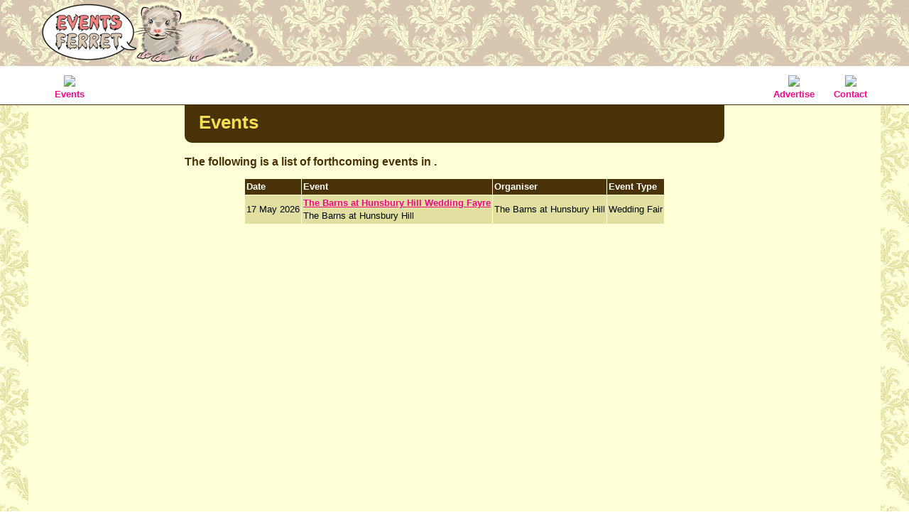

--- FILE ---
content_type: text/html; charset=utf-8
request_url: http://www.charityferret.co.uk/area
body_size: 29363
content:
<!DOCTYPE HTML><html xml:lang="en" lang="en">
<head>
<title> Events</title>
<meta http-equiv="Content-Type" content="text/html; CHARSET=UTF-8" />
<meta name="description" content="List of events in ." />
<meta name="keywords" content=", events, calendar" />
<meta name="google-site-verification" content="" />
<meta name="y_key" content="" />
<link rel="shortcut icon" href="/menus/images/icon-local.ico" type="image/vnd.microsoft.icon" />

<meta name="viewport" content="width=device-width, initial-scale=1.0" />
<style media="screen,print" type="text/css">
    html {
      overflow-y: scroll; 
    }
    body {
        font-family:arial, helvetica, sans-serif;
        color:#4a3208;
        margin:0;
        line-height:1.4em;
        background-color:#ffffff;
        background-image:url(/menus/images/background.gif);
        background-repeat:repeat-xy;
    }

    body, div, p, th, td, li, dd, h1, h2, h3, h4, h5, h6 {
        font-size:    x-small;
        /* false value for WinIE4/5 */
        voice-family: "\"}\"";   
        /* trick WinIE4/5 into thinking rule is over */
        voice-family: inherit;   
        /* recover from trick */
        font-size:    small;
        /* intended value for better browsers */
        /* -webkit-text-size-adjust:none;  Don't Fix iPhone */
    }
    .sitewidthcontrol { width:100%; max-width:1200px; margin-left:auto; margin-right:auto }
    .centred { text-align:center; }
    .centered { text-align:center; }
    .addthisevent {visibility:hidden;}

    .shadow { text-shadow:1px 1px 0px #ffd, -1px -1px 0 #ffd, 1px -1px 0 #ffd, -1px 1px 0 #ffd,
              2px 2px 0px #ffd, -2px -2px 0 #ffd, 2px -2px 0 #ffd, -2px 2px 0 #ffd,
              3px 3px 2px #ffd, -3px -3px 2px #ffd, 3px -3px 2px #ffd, -3px 3px 2px #ffd; }

    .cornertop {
      -moz-border-radius-topright: 10px;border-top-right-radius: 10px;
      -moz-border-radius-topleft: 10px;border-top-left-radius: 10px;
    }
    .cornertopsmall {
      -moz-border-radius-topright: 5px;border-top-right-radius: 5px;
      -moz-border-radius-topleft: 5px;border-top-left-radius: 5px;
    }
    .cornerbottom {
      -moz-border-radius-bottomright: 10px;border-bottom-right-radius: 10px;
      -moz-border-radius-bottomleft: 10px;border-bottom-left-radius: 10px;
    }
    .cornerbottomsmall {
      -moz-border-radius-bottomright: 5px;border-bottom-right-radius: 5px;
      -moz-border-radius-bottomleft: 5px;border-bottom-left-radius: 5px;
    }
    .cornerleft {
      -moz-border-radius-topleft: 10px;border-top-left-radius: 10px;
      -moz-border-radius-bottomleft: 10px;border-bottom-left-radius: 10px;
    }
    .cornerbottomleft {
      -moz-border-radius-bottomleft: 10px;border-bottom-left-radius: 10px;
    }
    .cornerright {
      -moz-border-radius-bottomright: 10px;border-bottom-right-radius: 10px;
      -moz-border-radius-topright: 10px;border-top-right-radius: 10px;
    }
    .cornerbottomright {
      -moz-border-radius-bottomright: 10px;border-bottom-right-radius: 10px;
    }

    .floater { float:left; }

    .pallette1 { color:#67477b ; }
    .pallette2 { color:#ffffd8 ; }
    .pallette3 { color:#ff99cc ; }
    .pallette4 { color:#e2e0a0 ; }
    .pallette5 { color:#ff3300 ; }
    .pallette6 { color:#b264b3 ; }
    .pallette7 { color:#990066 ; }
    .pallette8 { color:#ffccff ; }
    .pallette1b { background-color:#67477b ; }
    .pallette2b { background-color:#ffffd8 ; }
    .pallette3b { background-color:#ff99cc ; }
    .pallette4b { background-color:#e2e0a0 ; }
    .pallette5b { background-color:#ff3300 ; }
    .pallette6b { background-color:#b264b3 ; }
    .pallette7b { background-color:#990066 ; }
    .pallette8b { background-color:#ffccff ; }

    img { border:0; }
    img.nav { border:0; }

    p { padding:0;
        margin:0;
        margin-bottom:1.15em;
    }

    ul { margin:0;margin-bottom:1.15em;
         font-size:1em;
         padding:0;
         padding-left:1.25em;
    }
    li p { margin:0 ; }

    a {
      color:#f2078c;
      font-weight:bold;text-decoration:underline;font-size:1em;
    }

    div { margin:0; }

    #positioning { background-color:#ffffd8;
                   margin:0 ;
                   border:0;
                   _width:970px;
                   margin-left:auto;
                   margin-right:auto;
                   position:relative;
                   padding:0;
                   padding-top:0;
                   padding-bottom:10px; }
    /* 20 180 0 - 20 x 20 - 0 180 20 */
    #pagebody { 
      width:100%; /* Total width */
    } 
    #col1wrapper { float:left; width:100%;
      background-color:#ffffd8;    /* Background colour of left and right columns */
      /* background-image:url(/menus/images/lcbg.gif); */ /* left column background color override */
      background-repeat:repeat-y ;
    }
    #col1 {   /* col1 is the centre column */
      width:auto; /* CC width or auto */
      margin-left:200px;  /* LC Width + LC all Padding */
      margin-right:200px; /* RC Width + RC all Padding */
      padding-left:20px;  /* CC Left Padding */
      padding-right:20px; /* CC Right Padding */
      background-color:#ffffd8;
      /* background-image:url(/menus/images/background.gif); */
      background-repeat:no-repeat;
      background-position:top left;
    }
    #col2 { float:left; margin-left:-100% ;
      padding-left:20px; /* LC Padding */
      width:180px; /* LC Width */
      background-color:#ffffd8;
    }
    #col3 { float:left;
      margin-left:-200px;  /* RC Width + padding? */
      width:180px;  /* RC Width */
      padding-right:20px;    /* RC padding */
      background-color:#ffffd8;
    }
    #pagefooter { clear:both; }
    #col1col1 { overflow:hidden; }
    #col1col2 { visibility:hidden; float:left; width:0; overflow:hidden; }
    #col1col3 { visibility:hidden; float:left; width:0; overflow:hidden; }
    #col1col4 { visibility:hidden; float:left; width:0; overflow:hidden; }
    #col1col5 { visibility:hidden; float:left; width:0; overflow:hidden; }
    #col1col6 { visibility:hidden; float:left; width:0; overflow:hidden; }
    #col1col7 { clear:both; padding-top:20px; }
        #mainnav {
      color:#ffffd8;
      background-color:#4a3208;
      white-space:nowrap;
      line-height:1em;
      padding-top:0.5em;padding-bottom:0.8em;
      padding-left:15px;
    }

    #mainnav a { color:#ffffff;
                 background-color:inherit;
                 vertical-align:middle;
                 padding:0;margin:0;border:0;
                 font-size:1em;
                 font-weight:normal;
                 whitespace:nowrap;
                 text-decoration:none; }
    #mainnav a:hover { color:#ff99cc; }

    #sitelink { color:#4a3208; text-decoration:none; font-weight:normal; }
    #sitelink:hover { color:#f2078c; }

      .button { text-decoration:none; background-position:5px 6px; background-image:url(/menus/images/arrow1.gif); background-repeat:no-repeat; background-color:#ffffff; }
  .buttonarrow { text-decoration:none; background-position:5px 6px; background-image:url(/menus/images/arrow4.gif); background-repeat:no-repeat; background-color:#ffffff; }
  .button:hover { background-image:url(/menus/images/arrow4.gif); }

  .leftlink {  background-position:5px 1px; background-image:url(/menus/images/arrow1.gif); background-repeat:no-repeat; display:block; width:152px;position:relative;margin-left:auto;margin-right:auto;border-bottom:1px dotted %midgrey%; text-decoration:none; }
  .leftlinkarrow {  background-position:5px 1px; background-image:url(/menus/images/arrow4.gif); background-repeat:no-repeat; display:block; width:152px;position:relative;margin-left:auto;margin-right:auto;border-bottom:1px dotted %midgrey%; text-decoration:none; }
  .leftlink:hover { background-image:url(/menus/images/arrow4.gif); }

  .bluebutton { display:block; width:152px;position:relative;margin-left:auto;margin-right:auto; background-color:#%button2-bg%; background-position:5px 10px; background-image:url(/menus/images/arrow3.gif); background-repeat:no-repeat; }
  .bluebuttonarrow { display:block; width:152px;position:relative;margin-left:auto;margin-right:auto; background-color:#%button2-bg%; background-position:5px 10px; background-image:url(/menus/images/arrow4.gif); background-repeat:no-repeat; }
  .bluebutton:hover { background-image:url(/menus/images/arrow4.gif); }

  .pinkbutton { display:block; width:152px;position:relative;margin-left:auto;margin-right:auto; background-color:#%button1-bg%; background-position:5px 10px; background-image:url(/menus/images/arrow2.gif); background-repeat:no-repeat; }
  .pinkbuttonarrow { display:block; width:152px;position:relative;margin-left:auto;margin-right:auto; background-color:#%button1-bg%; background-position:5px 10px; background-image:url(/menus/images/arrow4.gif); background-repeat:no-repeat; }
  .pinkbutton:hover { background-image:url(/menus/images/arrow4.gif); }


    table.cmstable td { padding:3px;border-bottom:1px solid #005696;border-right:1px solid #005696; }
    table.cmstable { border-top:1px solid #005696;border-left:1px solid #005696;}

    .tbcolhd {background-color:#006600;color:#ffffff;font-weight:bold;font-size:11px;}
    .tbrowhd {background-color:#006600;color:#ffffff;font-weight:bold;font-size:11px;}
    .tbcell {background-color:#ffffff;color:#000000;font-weight:bold;font-size:11px;}

    #footer {
      color:#ffffd8; background-color:#4a3208;
      padding-top:2px;padding-bottom:4px;
      vertical-align:middle;
    }
    #footer div { color:#ffffd8;background-color:#4a3208; }
    #footer a { color:#ffffd8;background-color:#4a3208; text-decoration:none;font-weight:normal; }
    #footer a:hover { color:#fd69bd; }
    #footer div a:hover { color:#ff99cc }

    .pinkro { color:#fff; }
    .pinkro:hover { color:#fd69bd; }

         .smallindent { margin-left:10px; }
          img { border:0; }
          img.nav { border:0; }
	  p { margin-top:0px;color:#4a3208;
                  font-weight:normal;
		  text-decoration:none; }
	  div { margin-top:0px;color:#4a3208
                  font-weight:normal;
		  text-decoration:none; }
	  table { color:#000000;
		  text-decoration:none; }
          .tbcolhd {background-color:#006600;color:#ffffff;font-weight:bold;}
          .tbrowhd {background-color:#006600;color:#ffffff;font-weight:bold;}
          .tbcell {background-color:#ffffff;color:#000000;font-weight:bold;}

  .corners { -moz-border-radius-bottomright: 10px;border-bottom-right-radius: 10px;
             -moz-border-radius-topright: 10px;border-top-right-radius: 10px;
             -moz-border-radius-topleft: 10px;border-top-left-radius: 10px;
             -moz-border-radius-bottomleft: 10px;border-bottom-left-radius: 10px;
  }

  .cornerssmall { -moz-border-radius-bottomright: 6px;border-bottom-right-radius: 6px;
             -moz-border-radius-topright: 6px;border-top-right-radius: 6px;
             -moz-border-radius-topleft: 6px;border-top-left-radius: 6px;
             -moz-border-radius-bottomleft: 6px;border-bottom-left-radius: 6px;
  }
  #footer a { text-decoration:none;font-weight:normal;color:#ffffd8; }
  #footer a:hover { color:#fd69bd; }
  .sitelink a { color:#000; text-decoration:none; font-weight:normal; }
  .sitelink a:hover { color:#f2078c; }
  .blacktext, .blacktext div, .blacktext p { color:#000 }

  h1 {
     font:normal bold 26px Arial, sans-serif;
     text-decoration:none;
     background-color:#4a3208;
     margin:0;padding:0;
     padding-left:20px; padding-right:20px;
     padding-bottom:5px;
     color:#f4de4f;
     line-height:28px;
   }

h2 { color:#4a3208; font-size:large; font-family:Helvetica, Arial, Sans-Serif;
     font-style:italic;
     font-weight:normal;
     margin-bottom:6px;
     text-decoration:none; }

h3 {
      font:bold 13px arial,sans-serif;
      text-decoration:none;margin-bottom:3px; }
      color:#67477b; }
h4 {
     font-family:arial,sans-serif;
     margin-bottom:3px;
     font-size:13px;
     font-weight:bold;
     text-decoration:none; }
     color:#67477b; }

.emphasis1 { color:;font-weight:normal; }
.emphasis2 { color:#000000;font-weight:bold;font-size:larger;font-style:normal; }
.emphasis3 { color:;font-weight:bold;font-style:normal; }
.emphasis4 { color:;font-weight:bold;font-style:italic; }

.intro p { color:#4a3208;
           font-weight:bold;
           font-size:larger;font-style:normal; line-height:1.5em;
           margin-bottom:12px;
         }

.largebody p { color:#4a3208;
           font-weight:normal;
           font-size:larger;font-style:normal; line-height:1.5em;
           margin-bottom:12px;
         }

.debenhams li { color:#000; }

tr.Standard { background-color:#e2e0a0; }
tr.Bold td {font-weight:bold; background-color:#f1dd5b; }
tr.OutOfCounty td {font-weight:normal; background-color:#e6f593; }
tr td div.summary { color:inherit; }
tr td div.extra { display:none; color:inherit; }
tr.Bold td div.summary { display:block; font-weight:bold; color:inherit; }
tr.Bold td div.extra { display:block; font-weight:normal; color:inherit; }

.Bold td { font-weight:bold; }


  .adblock h1 { background-color:transparent; color:#4a3208; padding:0; margin:0; margin-bottom:6px; font-size:16px; } 
  .adblock h2 { background-color:transparent; color:#4a3208; padding:0; margin:0; margin-bottom:6px; font-size:16px; }
  .adblock h3 { background-color:transparent; color:#4a3208; padding:0; margin:0; margin-bottom:6px; font-size:16px; } 
  .adblock h4 { background-color:transparent; color:#4a3208; padding:0; margin:0; margin-bottom:6px; font-size:16px; } 

  .addthisevent {display:none;}

    .jsnnarrow { display:none; }
    .topblock { width:100%; }
    .logowidth { width:auto; }
    .bannerheight { height:93px; }
    .admargin { margin:5px; }
    @media (max-width: 969px) {
      @-ms-viewport { width: 320px; }
      .logowidth { width:320px; }
      .bannerheight { height:55px; }
      .admargin { margin:5px; margin-left:0; margin-right:0; }
      .jsnwide { display:none; }
      .jsnnarrow { display:block; }
      #col1 { margin-left:0; margin-right:0; width:100%; padding:0; }
    }
</style>
<script type="text/javascript">
  function lroll(name,m) {
    var temp = name.src ;
    name.src = LeftOver[m].src ;
    LeftOver[m].src = temp ;
  }
</script>
</head>
<body>
<script type="text/javascript">
  (function (l,s){document.write("<sc"+"ript src=\"/allasp/stdcount.asp?u="+escape(document.referrer)+"\"></"+"script>")}(window.location,screen));
</script>
<script src="https://code.jquery.com/jquery-1.6.1.js"></script>
<script>
function DBASEgetField(row,fName) {
  strt = row.indexOf("~"+fName+"-") ; if (strt > -1) { stt2 = row.indexOf("-",strt+1) ; tend = row.indexOf("~",stt2+1) ;
    DBASEg = row.substring(stt2+1,tend) ; DBASEg = DBASEg.replace(/:#/g,"~") ; DBASEg = DBASEg.replace(/:;/g,"\n") ; DBASEg = DBASEg.replace(/:@/g,":") ; } else { DBASEg = "" ; } return DBASEg ;
}
</script>
<script type="text/javascript" src="/allasp/admnav.js"></script>
<div id="pageheader">
  <div></div><div><script>
  function clicktrack(thisa) {
    if ( thisa.href.toLowerCase().substring(0,7) == "mailto:" ) {
      var jsnscript = document.createElement('script'); jsnscript.type = 'text/javascript'; jsnscript.async = true;
      jsnscript.src = '/allasp/clicktrack.asp?id=' + thisa.getAttribute("data-id") + '&item=' + thisa.getAttribute("data-item") + '&page=none';
      var jsnsgo = document.getElementsByTagName('script')[0]; jsnsgo.parentNode.insertBefore(jsnscript, jsnsgo);
      return true ;
    } else {
      if ( thisa.href.indexOf("/allasp/clicktrack.asp") == -1 ) {
        thisa.href = '/allasp/clicktrack.asp?id=' + thisa.getAttribute("data-id") + '&item=' + thisa.getAttribute("data-item") + '&page=' + thisa.getAttribute("href");
      }
      return true ;
    }
  }
  function clicktrackid(myid,myitem) {
    var jsnscript = document.createElement('script'); jsnscript.type = 'text/javascript'; jsnscript.async = true;
    jsnscript.src = '/allasp/clicktrack.asp?id=' + myid + '&item=' + myitem + '&page=none';
    var jsnsgo = document.getElementsByTagName('script')[0]; jsnsgo.parentNode.insertBefore(jsnscript, jsnsgo);
    return true ;
  }
</script>
<div id="fb-root"></div>
<script>(function(d, s, id) {
  var js, fjs = d.getElementsByTagName(s)[0];
  if (d.getElementById(id)) return;
  js = d.createElement(s); js.id = id;
  js.src = "//connect.facebook.net/en_GB/all.js#xfbml=1";
  fjs.parentNode.insertBefore(js, fjs);
}(document, 'script', 'facebook-jssdk'));</script>
<div style="background-repeat:repeat-x; background-image:url('https://weddingfairs.co/menus/images/top-background-eventsferret.gif'); background-color:#fff; border-bottom:1px solid #4a3208;">
  <div class="sitewidthcontrol">
    <div style="overflow:hidden;">
      <div style="float:left;">
        <img alt="" class="logowidth" style="font-size:10px; vertical-align:bottom;" src="/menus/images/logo.png" /></div>
      
      <div style="float:right;" class="jsnwide">
        <span class='jsnstats' data-id='Top Block Banner' data-item='area'></span>
        <span class='jsnstats' data-id='00AZaec5149af85f3066c10ac0c3e8164b210e21' data-item='Banner Shown'></span>
        <div id="promobanner" style="padding-top:0;">
          
        </div>
      </div>
    </div>
  </div>
    <div class="sitewidthcontrol" style="line-height:1.1em; padding-top:0.4em; padding-bottom:4px; font-size:1.5em; color:#67477b; font-weight:bold; background-color:#ffffff;">
    <div style="overflow:hidden;">
      <div style="float:left;">
        <table cellspacing="0" cellpadding="0" border="0">
          <tr>
            <td align="center" style="padding-right:5px;width:75px;padding-left:20px;">
              <a style="text-decoration:none;" href="/"><img style="vertical-align:bottom;" onmouseover="this.src='//data.jsn.co/menus/images/icon-local-events-ro.png';" onmouseout="this.src='//data.jsn.co/menus/images/icon-local-events.png';" src="//data.jsn.co/menus/images/icon-local-events.png" /><br />Events</a></td>
          </tr></table>
      </div>
      <div style="float:right;" class="jsnwide">
        <table cellspacing="0" cellpadding="0" border="0">
          <tr>
            <td align="center" style="padding-right:5px;width:75px;"><a style="text-decoration:none;" href="/advertise"><img style="vertical-align:bottom;" onmouseover="this.src='//data.jsn.co/menus/images/icon-local-advertise-ro.png';" onmouseout="this.src='//data.jsn.co/menus/images/icon-local-advertise.png';" src="//data.jsn.co/menus/images/icon-local-advertise.png" /><br /><span style="padding:2px;padding-bottom:3px;padding-left:6px;padding-right:6px;">Advertise</span></a></td>
            <td align="center" style="padding-right:5px;width:75px;"><a style="text-decoration:none;" href="/contact"><img style="vertical-align:bottom;" onmouseover="this.src='//data.jsn.co/menus/images/icon-local-contact-ro.png';" onmouseout="this.src='//data.jsn.co/menus/images/icon-local-contact.png';" src="//data.jsn.co/menus/images/icon-local-contact.png" /><br /><span style="padding:2px;padding-bottom:3px;padding-left:6px;padding-right:6px;">Contact</span></a></td>
          </tr>
        </table>
      </div>
    </div>
  </div>

</div>
<script type="text/javascript">
  function fisherYates ( myArray ) {
    var i = myArray.length-1, j, tempi, tempj;
    if ( i == 0 ) return false;
    while ( --i ) {
      j = Math.floor( Math.random() * ( i + 1 ) );
      tempi = myArray[i];
      tempj = myArray[j];
      myArray[i] = tempj;
      myArray[j] = tempi;
    }
  }
</script></div></div>
<div id="pagewrapper">
<div id="positioning" class="sitewidthcontrol">
  <div id="pagebody"><div id="col1wrapper">
    <div id="col1">
      <div id="col1col1">
        <div><div class="cornerbottom" style="background-color:#4a3208;padding-top:10px;padding-bottom:10px;margin-bottom:15px; overflow:hidden;" width="100%">
  <h1 style="float:left;"> Events</h1>
</div></div><div><div class="intro">
  <p>The following is a list of forthcoming events in <i></i>.</p>
  <p style="color:red;"></p>
</div>
</div><div>
<table cellspacing='1' border='0' cellpadding='2' style='margin-left:auto;margin-right:auto;padding-bottom:20px;' class='vcalendar'>
  <tr style='background-color:#4a3208;color:#ffffff;'>
    <td><b>Date</b></td><td><b>Event</b></td><td><b>Organiser</b></td><td><b>Event Type</b></td></tr>
  
    <tr style='background-color:#e2e0a0;' class='Normal'>
      <td class='dtstart'><span class='value-title' title='2026-05-17' style="white-space:nowrap;">17 May 2026</span></td>
      <td>
          <a style='display:block;' href='/Fairs/F36L/the-barns-at-hunsbury-hill-wedding-fayre' class='summary url'>The Barns at Hunsbury Hill Wedding Fayre</a>
          <div>The Barns at Hunsbury Hill</div>
          <div class='extra'>• View the venue<br />• Free Entry<br />• Meet with wedding suppliers</div></td>
      <td>
        The Barns at Hunsbury Hill</td>
      <td>Wedding Fair</td>
    </tr>

</table>

<!--/>--></div><div>
  <div><font class="Ve1"></font></div>
</div><div></div><div></div></div><div id="col1col2">
        </div><div id="col1col3">
        </div><div id="col1col4">
        </div><div id="col1col5">
        </div><div id="col1col6">
        </div><div id="col1col7">
        </div></div></div><div id="col2" class="jsnwide">
        <div><div style="margin-bottom:15px;">
  <div id="itemarea2" style="text-align:center;"></div>
</div>



  <div style="margin-bottom:15px;" class="jsnwide">
<div style="width:160px;margin-left:auto;margin-right:auto;">
<script type="text/javascript"><!--
google_ad_client = "pub-9781043352678629";
google_ad_width = 160;
google_ad_height = 600;
google_ad_format = "160x600_as";
google_ad_type = "text_image";
google_ad_channel ="";
google_color_border = "e2e0a0";
google_color_bg = "FFFFFF";
google_color_link = "f2078c";
google_color_text = "4a3208";
google_color_url = "f2078c";
//--></script>
<script type="text/javascript"
  src="https://pagead2.googlesyndication.com/pagead/show_ads.js">
</script></div></div>

<!--/>--></div></div><div id="col3" class="jsnwide">
        <div><div style="margin-bottom:5px;">
  <div id="itemarea3" style="text-align:center;"></div>
</div>




<div style="margin-bottom:15px; padding-top:10px; padding-bottom:10px;" class="corners">
<div style="width:160px;margin-left:auto;margin-right:auto;">
<script type="text/javascript"><!--
google_ad_client = "pub-9781043352678629";
google_ad_width = 160;
google_ad_height = 600;
google_ad_format = "160x600_as";
google_ad_type = "text_image";
google_ad_channel ="";
google_color_border = "e2e0a0";
google_color_bg = "FFFFFF";
google_color_link = "f2078c";
google_color_text = "4a3208";
google_color_url = "f2078c";
//--></script>
<script type="text/javascript"
  src="https://pagead2.googlesyndication.com/pagead/show_ads.js">
</script></div></div>


<script type="text/javascript">
  theTable = [
  
  "" ] ;
</script>
<script type="text/javascript">
  bottomTable = theTable ;
  bottomAds = bottomTable.length-1 ;
  bottomCount = Math.floor(Math.random()*bottomAds) ;
</script>
<script type="text/javascript">
  theTable = [
  
    "~dvrs-Dzqza6fd736981daf358318eed053e6a3ef05edc~AD4-advert-vintage-fairs.gif~AD4A-advert-vintage-fairs.gif~AD8-http://www.ukvintagefairs.com/~AD8A-_blank~",  
    "~dvrs-Dzqx25b0efa472d7b75ecb99ec3879710bcf7562~AD4-ad-sg-portrait.jpg~AD4A-ad-sg-portrait.jpg~AD8-http://www.schoolguruhertfordshire.co.uk/appeals.html~AD8A-_blank~",  
    "~dvrs-Dzqw9b8cf80fe8b8448f662a589eebf916f8f0db~AD4-advert-ceramicsrestoration.gif~AD4A-advert-ceramicsrestoration.gif~AD8-http://www.ceramicsrepair.co.uk/~AD8A-_blank~",  
    "~dvrs-Dzqyfeda3714263383e4ee2dd5395f509016aaf7~AD4-advert-bead-fairs.png~AD4A-advert-bead-fairs.png~AD8-http://www.ukbeadfairs.com/~AD8A-_blank~",  
  "" ] ;
</script>
<script type="text/javascript">
  numberOfAds = theTable.length-1 ;
  adcount = Math.floor(Math.random()*numberOfAds) ;
  (function() {
    rotating = $(".adrotate") ;
    rotating.replaceWith(function() {
      adcount = (adcount+1) % numberOfAds ;
      return "<a target='" + DBASEgetField(theTable[adcount],"AD8A") + "' rel='nofollow' href='" + DBASEgetField(theTable[adcount],"AD8") + "' style='padding:0;'><img style='padding-bottom:15px;' src='http://www.weddingfairs.co/Advertisers/images/" + DBASEgetField(theTable[adcount],"AD4") + "' border='0' alt='' /></a><span class='jsnstats' data-id='" + DBASEgetField(theTable[adcount],"dvrs") + "' data-item='Image Advert'></span>" ;
    });
   })() ;
</script></div></div></div><div id="pagefooter">
        <div><div style="background-image:url('https://weddingfairs.co/menus/images/top-background-eventsferret.gif');background-repeat:repeat-x;" class="jsnwide">
  <div style="background-image:url('https://data.jsn.co/menus/images/logo-footer-right-local.png');background-repeat:no-repeat;background-position:right center;">
    <img src="/images/trans.gif" width="1" height="31" style="vertical-align:middle;" />
    <div class="jsnwide">
      <div style="text-align:center;overflow:hidden;background-color:#ffffd8; padding-top:2px;padding-bottom:4px;height:25px;line-height:25px;padding-left:10px;padding-right:10px;margin:0;margin-left:auto;margin-right:auto;width:40%;" class="corners">
        <a href="https://forms.jsn.co/check/00S4/county=Charity||domain=charity.eventsferret.co.uk">Add Event</a>  | <a href="/add-enquiry">General Enquiry</a></div>
      <img src="/images/trans.gif" width="1" height="31" style="vertical-align:middle;" />
    </div>
  </div>
</div>

<div id="footer" style="text-align:center;overflow:hidden;padding-top:2px;padding-bottom:4px;">
  <a href="/fairs">UK events</a> | <a href="/venues">UK event venues</a> | <a href="/areas">UK event localities</a> | <a href="/organisers">UK  event organisers</a></div>

<table cellspacing="0" cellpadding="0" border="0" width="100%" class="sitelink jsnwide">
  <tr>
    <td style="text-align:left;padding-left:20px;"><a href="/accessibility">Accessibility</a> | <a href="/privacy">Privacy</a> | <a href="/terms-and-conditions">Terms and conditions</a></td><td style="text-align:right;padding-right:20px;">&copy; 2010 Set for the Net Ltd and Just Say Net Ltd | <a href="/">Charity Events</a></td>
  </tr>
</table>
<span class="jsnstats" data-id="Page" data-item="area"></span>
<script type="text/javascript">
  (function() {
    quickhash = function(pt,hl) {
      var xf;var c=new Array(hl);var fe = new Array(172,252,29);var fl=0 ;
      var hn = pt + "00000000000000000000000000000000".substring(0,hl) ;
      for (var g=0;g<hn.length;g++) {
        var rr = c[g % hl] ^ hn.charCodeAt(g) ;
        c[g % hl] = rr ^ fl ;
        fl = fe[rr % fe.length] ^ c[(g + hl - 1) % hl] ;
      }
      var th = ""
      for (g=0;g<hl;g++) {
        th += ("00"+c[g].toString(16)).slice(-2) ;
      }
      return th ;
    }
    if (document.getElementsByClassName) {
      var jsnAllTags = document.getElementsByClassName("jsnlove");
    }else{
      var jsnAllTags = document.getElementsByTagName("div");
    }
    var jsnButtons = "" ;
    ff = 0 ;
    while ( ff<jsnAllTags.length ) {
      if (jsnAllTags[ff].getAttribute("class")=="jsnlove") jsnButtons += quickhash(jsnAllTags[ff].getAttribute("data-href"),8) ;
      ff++ ;
    }
    if ( jsnButtons != "" ) {
      var jsnscript = document.createElement('script'); jsnscript.type = 'text/javascript'; jsnscript.async = true;
      jsnscript.src = 'https://addsomelove.com/nl-values.asp?' + jsnButtons;
      var jsnsgo = document.getElementsByTagName('script')[0]; jsnsgo.parentNode.insertBefore(jsnscript, jsnsgo);
    }
  })();
</script>
<script>
  jsnstatcount = function() {
    if (document.getElementsByClassName) {
      var jsnAllTags = document.getElementsByClassName("jsnstats");
    }else{
      var jsnAllTags = document.getElementsByTagName("span");
    }
    var jsnStats = "" ;
    ff = 0 ;
    while ( ff<jsnAllTags.length ) {
      if ( ff > 0 ) jsnStats += "::" ;
      if (jsnAllTags[ff].getAttribute("class")=="jsnstats")
      {
        jsnStats += encodeURIComponent(jsnAllTags[ff].getAttribute("data-id")) + "**" + encodeURIComponent(jsnAllTags[ff].getAttribute("data-item")) ;
      }
      ff++ ;
    }
    if ( jsnStats != "" ) {
      var jsnscript = document.createElement('script'); jsnscript.type = 'text/javascript'; jsnscript.async = true;
      jsnscript.src = '/allasp/pagestats.asp?data=' + jsnStats;
      var jsnsgo = document.getElementsByTagName('script')[0]; jsnsgo.parentNode.insertBefore(jsnscript, jsnsgo);
    }
  }
  jsnstatcount() ;
</script>
</div></div><div></div><!--obj(sector-divider)--><!--/obj--></div></div></div>
</body>
</html>

--- FILE ---
content_type: text/html; charset=utf-8
request_url: https://www.google.com/recaptcha/api2/aframe
body_size: 266
content:
<!DOCTYPE HTML><html><head><meta http-equiv="content-type" content="text/html; charset=UTF-8"></head><body><script nonce="McyZOrOtEQlJlSfvO6ZKig">/** Anti-fraud and anti-abuse applications only. See google.com/recaptcha */ try{var clients={'sodar':'https://pagead2.googlesyndication.com/pagead/sodar?'};window.addEventListener("message",function(a){try{if(a.source===window.parent){var b=JSON.parse(a.data);var c=clients[b['id']];if(c){var d=document.createElement('img');d.src=c+b['params']+'&rc='+(localStorage.getItem("rc::a")?sessionStorage.getItem("rc::b"):"");window.document.body.appendChild(d);sessionStorage.setItem("rc::e",parseInt(sessionStorage.getItem("rc::e")||0)+1);localStorage.setItem("rc::h",'1768831397896');}}}catch(b){}});window.parent.postMessage("_grecaptcha_ready", "*");}catch(b){}</script></body></html>